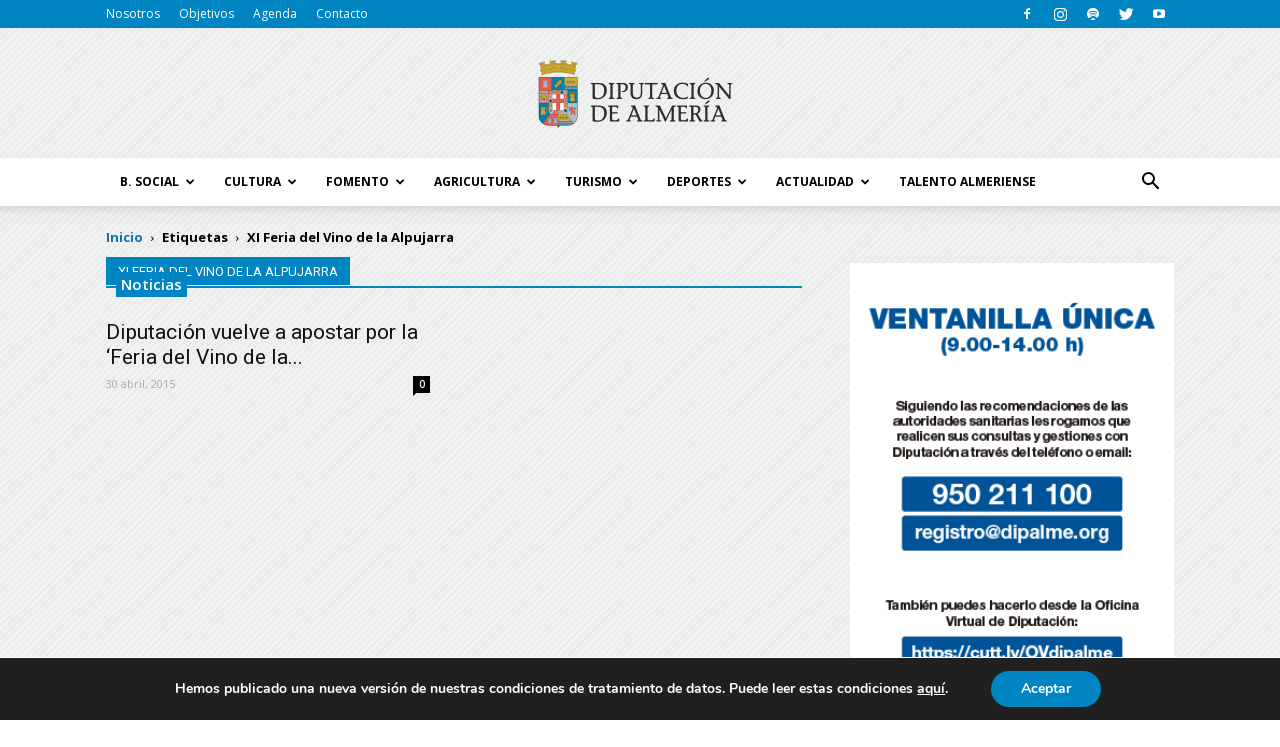

--- FILE ---
content_type: text/css
request_url: https://blog.dipalme.org/wp-content/themes/Newspaper-child/style.css?ver=7.8c
body_size: 2781
content:
/*
Theme Name:     Diputación de Almería
Theme URI: 		http://themeforest.net/user/tagDiv/portfolio
Description:    Tema personalizado para el Blog de Diputación de Almería
Author:         Daniel Andújar
Author URI: 	https://www.talleremarketing.es
Template:       Newspaper                             
Version:        7.2c
*/


/*  ----------------------------------------------------------------------------
    This file will load automatically when the child theme is active. You can use it
    for custom CSS.
*/
/* menu principal */
ul.sf-menu > .td-menu-item.actualidad > a:hover{ color:#0084c2;}
ul.sf-menu > .td-menu-item.actualidad .td-post-category{ background-color:#0084c2 !important;}
.sf-menu > li.cultura:hover > a::after{background-color:#0084c2 !important;}
ul.sf-menu > .td-menu-item.cultura > a:hover{ color:#e0211b;}
ul.sf-menu > .td-menu-item.cultura .td-post-category{ background-color:#e0211b !important;}
.sf-menu > li.cultura:hover > a::after{background-color:#e0211b !important;}
ul.sf-menu > .td-menu-item.deportes > a:hover{ color:#00aedb;}
ul.sf-menu > .td-menu-item.deportes .td-post-category{ background-color:#00aedb !important;}
.sf-menu > li.deportes:hover > a::after{background-color:#00aedb !important;}
ul.sf-menu > .td-menu-item.fomento > a:hover{ color:#868789;}
ul.sf-menu > .td-menu-item.fomento .td-post-category{ background-color:#868789 !important;}
.sf-menu > li.fomento:hover > a::after{background-color:#868789 !important;}
ul.sf-menu > .td-menu-item.agricultura > a:hover{ color:#699c3d;}
ul.sf-menu > .td-menu-item.agricultura .td-post-category{ background-color:#699c3d !important;}
.sf-menu > li.agricultura:hover > a::after{background-color:#699c3d !important;}
ul.sf-menu > .td-menu-item.turismo > a:hover{ color:#ab3281;}
ul.sf-menu > .td-menu-item.turismo .td-post-category{ background-color:#ab3281 !important;}
.sf-menu > li.turismo:hover > a::after{background-color:#ab3281 !important;}
ul.sf-menu > .td-menu-item.bienestar-social > a:hover{ color:#f59e01;}
ul.sf-menu > .td-menu-item.bienestar-social .td-post-category{ background-color:#f59e01 !important;}
.sf-menu > li.bienestar-social:hover > a::after{background-color:#f59e01 !important;}
/* fin menu principal */
.entry-crumbs a{ color:#0b72b5;}
.entry-crumbs{font-weight:bold; color:#000000; font-size:13px;}
.td_category_template_1 .td-category-header{ padding-bottom:26px;}
.td-category-header .td-page-title{ margin-top:3px;}
.td_category_template_2 .td-category-header{ padding-bottom:0;}
.td-main-page-wrap.td-container-wrap, .td-banner-wrap-full.td-logo-wrap-full, 
.td-main-content-wrap.td-container-wrap, .td-category-header.td-container-wrap, .td-scrumb-holder{
    background-image:url('https://blog.dipalme.org/wp-content/uploads/2017/03/textura.png');
    background-repeat:repeat;
}
/* categorias en general */
body .td-category-header .td-container:nth-child(2) .td-pb-span12{
    border-bottom:2px solid;
    padding: 0;
}
body .td-category-header .td-page-title{
    color:#ffffff;
    line-height: 25px;
    font-size: 14px;
    font-weight: normal;
    display: inline-block;
	border-bottom:2px solid;
	width:100%;
}
body .td-category-header .td-page-title span{
	padding: 6px 12px 5px;
}
.td-module-image .td-post-category{ bottom:10px; left:10px; font-size:15px; padding:5px;}
/* fin categorias en general */
/* categoria actualidad */
body.category-actualidad .td-category-header .td-container:nth-child(2) .td-pb-span12,
body.category-pleno .td-category-header .td-container:nth-child(2) .td-pb-span12,
body.category-junta-de-gobierno .td-category-header .td-container:nth-child(2) .td-pb-span12{
    border-bottom-color:#0b72b5;
}
body.category-actualidad .td-category-header .td-page-title,
body.category-pleno .td-category-header .td-page-title,
body.category-junta-de-gobierno .td-category-header .td-page-title{
    color:#ffffff;
	border-bottom-color:#0b72b5;
}
body.category-actualidad .td-category-header .td-page-title span,
body.category-pleno .td-category-header .td-page-title span,
body.category-junta-de-gobierno .td-category-header .td-page-title span{background-color:#0b72b5;}
body.category-actualidad .td-post-category,
body.category-pleno .td-post-category,
body.category-junta-de-gobierno .td-post-category{
    background-color: #0b72b5;
}
body.category-actualidad .td-ss-main-sidebar .td_block_widget:nth-child(2) .td-post-category,
body.category-pleno .td-ss-main-sidebar .td_block_widget:nth-child(2) .td-post-category,
body.category-junta-de-gobierno .td-ss-main-sidebar .td_block_widget:nth-child(2) .td-post-category{
    background-color: #e0211b;
}
body.category-actualidad .td-ss-main-sidebar .td_block_widget:nth-child(3) .td-post-category,
body.category-pleno .td-ss-main-sidebar .td_block_widget:nth-child(3) .td-post-category,
body.category-junta-de-gobierno .td-ss-main-sidebar .td_block_widget:nth-child(3) .td-post-category{
    background-color: #0b72b5;
}
body.category-actualidad .td-ss-main-sidebar .td_block_widget:nth-child(4) .td-post-category,
body.category-pleno .td-ss-main-sidebar .td_block_widget:nth-child(4) .td-post-category,
body.category-junta-de-gobierno .td-ss-main-sidebar .td_block_widget:nth-child(4) .td-post-category{
    background-color: #00aedb;
}
/* fin pagina actualidad */
/* categoria asistencia municipios */
body.category-asistencia-municipios .td-category-header .td-container:nth-child(2) .td-pb-span12{
    border-bottom-color:#83bb26;
}
body.category-asistencia-municipios .td-category-header .td-page-title{
	border-bottom-color:#83bb26;
    color:#ffffff;
}
body.category-asistencia-municipios .td-category-header .td-page-title span{
	background-color:#83bb26;
}
body.category-asistencia-municipios .td-post-category{
    background-color: #83bb26;
}
body.category-asistencia-municipios .td-ss-main-sidebar .td_block_widget:nth-child(2) .td-post-category{
    background-color: #83bb26;
}
body.category-asistencia-municipios .td-ss-main-sidebar .td_block_widget:nth-child(3) .td-post-category{
    background-color: #83bb26;
}
body.category-asistencia-municipios .td-ss-main-sidebar .td_block_widget:nth-child(4) .td-post-category{
    background-color: #83bb26;
}
/* fin pagina asistencia municipios */
/* categoria desarollo economico */
body.category-desarollo-economico .td-category-header .td-container:nth-child(2) .td-pb-span12{
    border-bottom-color:#d25c2c;
}
body.category-desarollo-economico .td-category-header .td-page-title{
	border-bottom-color:#d25c2c;
    color:#ffffff;
}
body.category-desarollo-economico .td-category-header .td-page-title span{
	background-color:#d25c2c;
}
body.category-desarollo-economico .td-post-category{
    background-color: #d25c2c;
}
body.category-desarollo-economico .td-ss-main-sidebar .td_block_widget:nth-child(2) .td-post-category{
    background-color: #d25c2c;
}
body.category-desarollo-economico .td-ss-main-sidebar .td_block_widget:nth-child(3) .td-post-category{
    background-color: #d25c2c;
}
body.category-desarollo-economico .td-ss-main-sidebar .td_block_widget:nth-child(4) .td-post-category{
    background-color: #d25c2c;
}
/* fin pagina desarollo economico */
/* categoria cultura y festival de almeria */
body.category-cultura .td-category-header .td-container:nth-child(2) .td-pb-span12,
body.category-iea .td-category-header .td-container:nth-child(2) .td-pb-span12,
body.category-festival-de-cine-de-almeria .td-category-header .td-container:nth-child(2) .td-pb-span12,
body.category-festival-de-almeria .td-category-header .td-container:nth-child(2) .td-pb-span12{
    border-bottom-color:#e0211b;
}
body.category-cultura .td-category-header .td-page-title,
body.category-iea .td-category-header .td-page-title,
body.category-festival-de-cine-de-almeria .td-category-header .td-page-title,

body.category-festival-de-almeria .td-category-header .td-page-title{
    border-bottom-color:#e0211b;
    color:#ffffff;
}
body.category-cultura .td-category-header .td-page-title span,
body.category-iea .td-category-header .td-page-title span,
body.category-festival-de-cine-de-almeria .td-category-header .td-page-title span,
body.category-festival-de-almeria .td-category-header .td-page-title span{
    background-color:#e0211b;
}
body.category-cultura .td-post-category,
body.category-iea .td-post-category,
body.category-festival-de-cine-de-almeria .td-post-category,
body.category-festival-de-almeria .td-post-category{
    background-color: #e0211b;
}
body.category-cultura .td-ss-main-sidebar .td_block_widget:nth-child(2) .td-post-category,
body.category-iea .td-ss-main-sidebar .td_block_widget:nth-child(2) .td-post-category,
body.category-festival-de-cine-de-almeria .td-ss-main-sidebar .td_block_widget:nth-child(2) .td-post-category,
body.category-festival-de-almeria .td-ss-main-sidebar .td_block_widget:nth-child(2) .td-post-category{
    background-color: #e0211b;
}
body.category-cultura .td-ss-main-sidebar .td_block_widget:nth-child(3) .td-post-category,
body.category-iea .td-ss-main-sidebar .td_block_widget:nth-child(3) .td-post-category,
body.category-festival-de-cine-de-almeria .td-ss-main-sidebar .td_block_widget:nth-child(3) .td-post-category,
body.category-festival-de-almeria .td-ss-main-sidebar .td_block_widget:nth-child(3) .td-post-category{
    background-color: #e0211b;
}
body.category-cultura .td-ss-main-sidebar .td_block_widget:nth-child(4) .td-post-category,
body.category-iea .td-ss-main-sidebar .td_block_widget:nth-child(4) .td-post-category,
body.category-festival-de-cine-de-almeria .td-ss-main-sidebar .td_block_widget:nth-child(4) .td-post-category,
body.category-festival-de-almeria .td-ss-main-sidebar .td_block_widget:nth-child(4) .td-post-category{
    background-color: #e0211b;
}
/* fin pagina cultura y festival de almeria */
/* categoria deportes y activa almeria */
body.category-deportes .td-category-header .td-container:nth-child(2) .td-pb-span12,
body.category-almeria-activa .td-category-header .td-container:nth-child(2) .td-pb-span12,
body.category-juegos-deportivos-provinciales .td-category-header .td-container:nth-child(2) .td-pb-span12,
body.category-rutas-y-senderos .td-category-header .td-container:nth-child(2) .td-pb-span12{
    border-bottom-color:#00aedb;
}
body.category-deportes .td-category-header .td-page-title,
body.category-almeria-activa .td-category-header .td-page-title,
body.category-juegos-deportivos-provinciales .td-category-header .td-page-title,
body.category-rutas-y-senderos .td-category-header .td-page-title{
	border-bottom-color:#00aedb;
    color:#ffffff;
}
body.category-deportes .td-category-header .td-page-title span,
body.category-almeria-activa .td-category-header .td-page-title span,
body.category-juegos-deportivos-provinciales .td-category-header .td-page-title span,
body.category-rutas-y-senderos .td-category-header .td-page-title span{
    background-color:#00aedb;
}
body.category-deportes .td-post-category,
body.category-almeria-activa .td-post-category,
body.category-juegos-deportivos-provinciales .td-post-category,
,body.category-rutas-y-senderos .td-post-category{
    background-color: #00aedb;
}
body.category-deportes .td-ss-main-sidebar .td_block_widget:nth-child(2) .td-post-category,
body.category-almeria-activa .td-ss-main-sidebar .td_block_widget:nth-child(2) .td-post-category,
body.category-juegos-deportivos-provinciales .td-ss-main-sidebar .td_block_widget:nth-child(2) .td-post-category.
body.category-rutas-y-senderos .td-ss-main-sidebar .td_block_widget:nth-child(2) .td-post-category{
    background-color: #00aedb;
}
body.category-deportes .td-ss-main-sidebar .td_block_widget:nth-child(3) .td-post-category,
body.category-almeria-activa .td-ss-main-sidebar .td_block_widget:nth-child(3) .td-post-category,
body.category-juegos-deportivos-provinciales .td-ss-main-sidebar .td_block_widget:nth-child(3) .td-post-category,
body.category-rutas-y-senderos .td-ss-main-sidebar .td_block_widget:nth-child(3) .td-post-category{
    background-color: #00aedb;
}
body.category-deportes .td-ss-main-sidebar .td_block_widget:nth-child(4) .td-post-category,
body.category-almeria-activa .td-ss-main-sidebar .td_block_widget:nth-child(4) .td-post-category,
body.category-rutas-y-senderos .td-ss-main-sidebar .td_block_widget:nth-child(4) .td-post-category,
body.category-juegos-deportivos-provinciales .td-ss-main-sidebar .td_block_widget:nth-child(4) .td-post-category{
    background-color: #00aedb;
}
/* fin pagina deportes y almeria activa */
/* categoria juventud */
body.category-juventud .td-category-header .td-container:nth-child(2) .td-pb-span12{
    border-bottom-color:#b07f47;
}
body.category-juventud .td-category-header .td-page-title{
	border-bottom-color:#b07f47;
    color:#ffffff;
}
body.category-juventud .td-category-header .td-page-title span{
	background-color:#b07f47;
}
body.category-juventud .td-post-category{
    background-color: #b07f47;
}
body.category-juventud .td-ss-main-sidebar .td_block_widget:nth-child(2) .td-post-category{
    background-color: #b07f47;
}
body.category-juventud .td-ss-main-sidebar .td_block_widget:nth-child(3) .td-post-category{
    background-color: #b07f47;
}
body.category-juventud .td-ss-main-sidebar .td_block_widget:nth-child(4) .td-post-category{
    background-color: #b07f47;
}
/* fin pagina juventud */
/* categoria noticias */
body.category-noticias .td-category-header .td-container:nth-child(2) .td-pb-span12{
    border-bottom-color:#0084c2;
}
body.category-noticias .td-category-header .td-page-title{
	border-bottom-color:#0084c2;
    color:#ffffff;
}
body.category-noticias .td-category-header .td-page-title span{
	background-color:#0084c2;
}
body.category-noticias .td-post-category{
    background-color: #0084c2;
}
body.category-noticias .td-ss-main-sidebar .td_block_widget:nth-child(2) .td-post-category{
    background-color: #0084c2;
}
body.category-noticias .td-ss-main-sidebar .td_block_widget:nth-child(3) .td-post-category{
    background-color: #0084c2;
}
body.category-noticias .td-ss-main-sidebar .td_block_widget:nth-child(4) .td-post-category{
    background-color: #0084c2;
}
/* fin pagina noticias */
/* categoria fomento */
body.category-fomento .td-category-header .td-container:nth-child(2) .td-pb-span12,
body.category-pfea .td-category-header .td-container:nth-child(2) .td-pb-span12{
    border-bottom-color:#868789;
}
body.category-fomento .td-category-header .td-page-title,
body.category-pfea .td-category-header .td-page-title{
	border-bottom-color:#868789;
    color:#ffffff;
}
body.category-fomento .td-category-header .td-page-title span,
body.category-pfea .td-category-header .td-page-title span{
	background-color:#868789;
}
body.category-fomento .td-post-category,
body.category-pfea .td-post-category{
    background-color: #868789;
}
body.category-fomento .td-ss-main-sidebar .td_block_widget:nth-child(2) .td-post-category,
body.category-pfea .td-ss-main-sidebar .td_block_widget:nth-child(2) .td-post-category{
    background-color: #868789;
}
body.category-fomento .td-ss-main-sidebar .td_block_widget:nth-child(3) .td-post-category,
body.category-pfea .td-ss-main-sidebar .td_block_widget:nth-child(3) .td-post-category{
    background-color: #868789;
}
body.category-fomento .td-ss-main-sidebar .td_block_widget:nth-child(4) .td-post-category,
body.category-pfea .td-ss-main-sidebar .td_block_widget:nth-child(4) .td-post-category{
    background-color: #868789;
}
/* fin pagina fomento */
/* categoria agricultura */
body.category-agricultura .td-category-header .td-container:nth-child(2) .td-pb-span12,
body.category-sabores-almeria .td-category-header .td-container:nth-child(2) .td-pb-span12{
    border-bottom-color:#699c3d;
}
body.category-agricultura .td-category-header .td-page-title,
body.category-sabores-almeria .td-category-header .td-page-title{
	border-bottom-color:#699c3d;
    color:#ffffff;
}
body.category-agricultura .td-category-header .td-page-title span,
body.category-sabores-almeria .td-category-header .td-page-title span{
	background-color:#699c3d;
}
body.category-agricultura .td-post-category,
body.category-sabores-almeria .td-post-category{
    background-color: #699c3d;
}
body.category-agricultura .td-ss-main-sidebar .td_block_widget:nth-child(2) .td-post-category,
body.category-sabores-almeria .td-ss-main-sidebar .td_block_widget:nth-child(2) .td-post-category{
    background-color: #699c3d;
}
body.category-agricultura .td-ss-main-sidebar .td_block_widget:nth-child(3) .td-post-category,
body.category-sabores-almeria .td-ss-main-sidebar .td_block_widget:nth-child(3) .td-post-category{
    background-color: #699c3d;
}
body.category-agricultura .td-ss-main-sidebar .td_block_widget:nth-child(4) .td-post-category,
body.category-sabores-almeria .td-ss-main-sidebar .td_block_widget:nth-child(4) .td-post-category{
    background-color: #699c3d;
}
/* fin pagina agricultura */
/* categoria turismo */
body.category-turismo .td-category-header .td-container:nth-child(2) .td-pb-span12{
    border-bottom-color:#ab3281;
}
body.category-turismo .td-category-header .td-page-title{
	border-bottom-color:#ab3281;
    color:#ffffff;
}
body.category-turismo .td-category-header .td-page-title span{
	background-color:#ab3281;
}
body.category-turismo .td-post-category{
    background-color: #ab3281;
}
body.category-turismo .td-ss-main-sidebar .td_block_widget:nth-child(2) .td-post-category{
    background-color: #ab3281;
}
body.category-turismo .td-ss-main-sidebar .td_block_widget:nth-child(3) .td-post-category{
    background-color: #ab3281;
}
body.category-turismo .td-ss-main-sidebar .td_block_widget:nth-child(4) .td-post-category{
    background-color: #ab3281;
}
/* fin pagina turismo */
/* categoria bienestar, igualdad y servicios sociales */
body.category-bienestar-social .td-category-header .td-container:nth-child(2) .td-pb-span12,
body.category-servicios-sociales .td-category-header .td-container:nth-child(2) .td-pb-span12{
    border-bottom-color:#f59e01;
}
body.category-igualdad .td-category-header .td-container:nth-child(2) .td-pb-span12{
	border-bottom-color:#e7347d;
}
body.category-bienestar-social .td-category-header .td-page-title,
body.category-servicios-sociales .td-category-header .td-page-title{
	border-bottom-color:#f59e01;
    color:#ffffff;
}
body.category-bienestar-social .td-category-header .td-page-title span,
body.category-servicios-sociales .td-category-header .td-page-title span{
	background-color:#f59e01;
}
body.category-igualdad .td-category-header .td-page-title{
	/*background-color:#e7347d;*/
    color:#ffffff;
	
	border-bottom-color:#e7347d;
}
body.category-igualdad .td-category-header .td-page-title span{background-color:#e7347d;}
body.category-bienestar-social .td-post-category,
body.category-servicios-sociales .td-post-category{
    background-color: #f59e01;
}
body.category-igualdad .td-post-category{
	 background-color: #e7347d;
}
body.category-bienestar-social .td-ss-main-sidebar .td_block_widget:nth-child(2) .td-post-category,
body.category-servicios-sociales .td-ss-main-sidebar .td_block_widget:nth-child(2) .td-post-category{
    background-color: #f59e01;
}
body.category-igualdad .td-ss-main-sidebar .td_block_widget:nth-child(2) .td-post-category{
	background-color:#e7347d;
}
body.category-bienestar-social .td-ss-main-sidebar .td_block_widget:nth-child(3) .td-post-category,
body.category-servicios-sociales .td-ss-main-sidebar .td_block_widget:nth-child(3) .td-post-category{
    background-color: #f59e01;
}
body.category-igualdad .td-ss-main-sidebar .td_block_widget:nth-child(3) .td-post-category{
	background-color:#e7347d;
}
body.category-bienestar-social .td-ss-main-sidebar .td_block_widget:nth-child(4) .td-post-category,
body.category-servicios-sociales .td-ss-main-sidebar .td_block_widget:nth-child(4) .td-post-category{
    background-color: #f59e01;
}
body.category-igualdad .td-ss-main-sidebar .td_block_widget:nth-child(4) .td-post-category{
	background-color:#e7347d;
}
.post {
    background-image:url('https://blog.dipalme.org/wp-content/uploads/2017/03/textura.png');
}
/* fin pagina bienestar, igualdad y servicios sociales */
/* quote entrada */
.quoteBox .quote-text, .td-page-content blockquote p, .td-post-content blockquote p {
    background: #0084c2 none repeat scroll 0 0;
    border-radius: 5px;
    color: #ffffff !important;
    font-size: 18px;
    font-weight: normal;
    padding: 20px 30px;
    text-transform: none;
    text-align: left;
    line-height:26px;
	margin-bottom:26px;
}
.quote-text { text-shadow: none; }
.td-page-content blockquote, .td-post-content blockquote{ margin:20px auto;}
.quoteBox .quote-text:hover, blockquote:hover p { background-color:#0189c9; color:#bbbbbb;}
/* fin quote entrada */
/* pie */
.td-footer-wrapper{border-top: 2px solid #1e87c0;}
/* fin pie */

/* home, categorias slider superior */
.td-post-category{ background-color:#0084c2;}
.actualidad a.td-post-category, .actualidad a.td-post-category:hover, .junta-de-gobierno a.td-post-category, .junta-de-gobierno a.td-post-category:hover, .pfea a.td-post-category, .pfea a.td-post-category:hover, .pleno a.td-post-category, .pleno a.td-post-category:hover, .videoblog a.td-post-category, .videoblog a.td-post-category:hover{ background-color:#0b72b5 !important;}
.asistencia-municipios a.td-post-category, .asistencia-municipios a.td-post-category:hover{background-color:#83bb26 !important;}
.desarollo-economico a.td-post-category, .desarollo-economico a.td-post-category:hover{background-color:#d25c2c !important;}
.cultura a.td-post-category, .cultura a.td-post-category:hover, .festival-de-almeria a.td-post-category, .festival-de-almeria a.td-post-category:hover, .festival-de-cine-de-almeria a.td-post-category, .festival-de-cine-de-almeria a.td-post-category:hover{ background-color:#e0211b !important;}
.iea a.td-post-category:hover{ background-color:#e0211b !important;}
.deportes a.td-post-category, .deportes a.td-post-category:hover, .almeria-activa a.td-post-category, .almeria-activa a.td-post-category:hover, .rutas-y-senderos a.td-post-category, .rutas-y-senderos a.td-post-category:hover, .juegos-deportivos-provinciales a.td-post-category, .juegos-deportivos-provinciales a.td-post-category:hover{ background-color:#00aedb !important;}
.fomento a.td-post-category, .fomento a.td-post-category:hover{ background-color:#868789 !important;}
.pfea a.td-post-category, .pfea a.td-post-category:hover{ background-color:#868789 !important;}
.agricultura a.td-post-category, .agricultura a.td-post-category:hover{ background-color:#699c3d !important;}
.sabores-almeria a.td-post-category, .sabores-almeria a.td-post-category:hover{ background-color:#699c3d !important;}
.turismo a.td-post-category, .turismo a.td-post-category:hover{ background-color:#ab3281 !important;}
.bienestar-social a.td-post-category, .bienestar-social a.td-post-category:hover, .servicios-sociales a.td-post-category, .servicios-sociales a.td-post-category:hover{ background-color:#f59e01 !important;}
.igualdad a.td-post-category, .igualdad a.td-post-category:hover{background-color:#e7347d !important;}
.juventud a.td-post-category, .juventud a.td-post-category:hover{background-color:#b07f47 !important;}
.familia a.td-post-category, .familia a.td-post-category:hover{background-color: #69cbcc !important;}
/* fin home, categorias slider superior */

/* paginas etiquetas */
body.tag .td-page-title{
	border-bottom:2px solid #0084c2;
	line-height:28px;
}
body.tag .td-page-header{
	margin-bottom:7px;
	margin-top:9px;}
body.tag .td-page-title span{
	background-color:#0084c2;
	color:#ffffff;
	padding:6px 12px 5px;
	display: inline-block;
    line-height: 17px;
	text-transform: uppercase;
}
/* fin paginas etiquetas */

/* general botones */
input[type="submit"]{ background-color:#1e87c0;}
.email-suscripcion{ width:15%; display:inline-block; margin-left:5%;}
.boton-email-suscripcion{ width:65%; display:inline-block;}
.boton-email-suscripcion #email{ width:55%;}
.boton-email-suscripcion #submit{ margin-left:8%; height:34px;}
.td-social-style-2 .td-social-icon-wrap{ margin-top:-3px;}
.td-footer-bottom-full .footer-logo-wrap{ margin-top:18px;}
/* fin general botones */

.td-big-grid-post .td-module-thumb img {
	max-width: none;
	min-width: 100%;
	min-height: 100%;
}